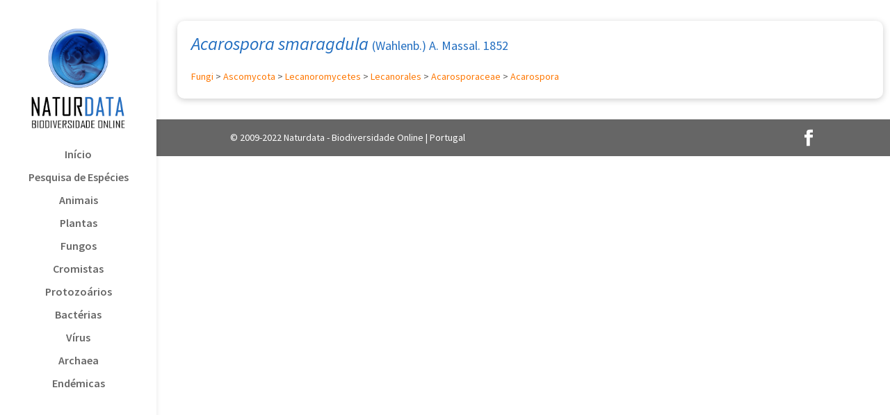

--- FILE ---
content_type: application/javascript
request_url: https://naturdata.com/wp-content/themes/naturdata/js/lib.js?ver=1.0.0
body_size: 1384
content:

/*** pesquisa/listagem especies ***/
function goSearch(){
 var s = encodeURI(jQuery("#s").val());    
 document.location.href = buscarPath+"especies-portugal/"+s+"/0/";   
}

function changeFiltroTaxon(){
	if(jQuery('#ntax option:selected').val() != 0){		
		//var url = jQuery('#ntax option:selected').val();
		var url = jQuery('#ntax option:selected').attr('data-url');
		document.location.href = url;
	}
}

function changeFiltroTaxonType(){
	if(jQuery('.listarTipo option:selected').val() != 0){		
		//var url = jQuery('#ntax option:selected').val();
		var url = document.location.href
		if(jQuery('.listarTipo option:selected').val() == '1'){
			url = url.replace("@2-", "@1-");
		}else{
			url = url.replace("@1-", "@2-");
		}
		//jQuery('#ntax option:selected').attr('data-url');
		document.location.href = url;
	}
}

function buscar(){	
	resultadosHold = "";
	loadResults = true;
	var termos = jQuery("#s").val();
	var t = "";
	if(jQuery('#ntax option:selected').val() != 0){
		loadP = 0;
		t = jQuery('#ntax option:selected').val();
	}
	console.log("ok.. termos len:"+termos.length);
	if(window.location.href.indexOf("/taxon/0@2") > -1){
		termos = "taxon";
		var tmp = window.location.href.split('/taxon/0@2-');
		t = tmp[1].slice(0, -1);
	}
	if(termos.length > 3){
		jQuery("#s").prop('disabled', true);		
		if (typeof loadP === 'undefined')loadP=0;		
		console.log(buscarSrc);
		jQuery.getJSON(buscarSrc, { s: termos,taxon: t,p: loadP} )
		  .done(function( json ) {			
			loadResults = false;
			if(loadP == 0){
				jQuery("#resultados").html(json.html);
			}else{				
				jQuery("#resultados").append(json.html);
			}
			loadP = json.loadP;
			if(loadP == "0"){loadResults = true;jQuery(".loadmore").html("");}
			else{
				jQuery(".loadmore").html(lmH);
			}
			//enableLoadMore();
			jQuery(".filtros").html(json.filtros);			
			jQuery(".main_title").html(json.titulo);
			jQuery(document).prop('title', json.titulo+' \u2022 Naturdata Biodiversidade Online');
			jQuery("#contagem").html(json.total);
			jQuery("#debug").html(json.debug);		
			jQuery("#s").prop('disabled', false);
		  })
		  .fail(function( jqxhr, textStatus, error ) {
			var err = textStatus + ", " + error;			
			jQuery("#s").prop('disabled', false);
		});
	}	
}

var lmH = "";
function loadMore(){
	if(loadResults == false){		
		lmH = jQuery(".loadmore").html();
		jQuery(".loadmore").html("<img src='https://naturdata.com/wp-content/themes/naturdata/loader.gif'>");
		buscar();
	}
}

function modoVisualFiltrosTaxon(){
	var sel = jQuery('select#ntax > option').map(function() {return this.text;}).get();	
	var selVals = jQuery('select#ntax > option').map(function() {return this.value;}).get();
	resultadosHold = jQuery("#resultados").html();
	jQuery.post( buscarSrc, {modovisual: 1, taxonlist: selVals} )
	  .done(function(data) {
		var t = (data.match(/especie/g) || []).length;
		var nt = t/((data.match(/<li>/g) || []).length+t);
		var perc = "";
		if(nt < 1){perc = " "+Math.round(nt*100)+"%";}		
		var mv = "<div class='mvhead'><b>MODO VISUAL"+perc+"</b><br>";
		mv += "== "+sel[0]+" ==";
		mv += '';
		mv += '<a class="cancel"> </a>';
		mv += "</div>";
		mv += "<div class='mvresults'>"+data+"</div>";
		jQuery("#resultados").html(mv);
		var c = jQuery(".grupotaxonomico.kingdom a").html().toLowerCase();
		jQuery("#resultados .mvresults .especie").addClass(c);
		jQuery('.mvhead .cancel').click(function(){ disableModoVisual(); return false; });
	  })
	  .fail(function( jqxhr, textStatus, error ) {
		var err = textStatus + ", " + error;		
	});	    
}

function disableModoVisual(){
 jQuery("#resultados").html(resultadosHold);
}

function setFiltroTaxon(w){	
	var k = jQuery('select#ntax option:contains('+w+')').attr('selected', 'selected');	
	changeFiltroTaxon();	
}
/*** fim pesquisa/listagem especies ***/ 


/*** fun��es gerais ***/

var delay = (function(){
  var timer = 0;
  return function(callback, ms){
    clearTimeout (timer);
    timer = setTimeout(callback, ms);
  };
})();

function unblock(){
	jQuery.unblockUI({ fadeOut: 200 }); 
}

//ver imagem em janela modal
/*function magnifyThis(img){ 
 jQuery.magnificPopup.open({items: {src: img},type: 'image'});
}*/